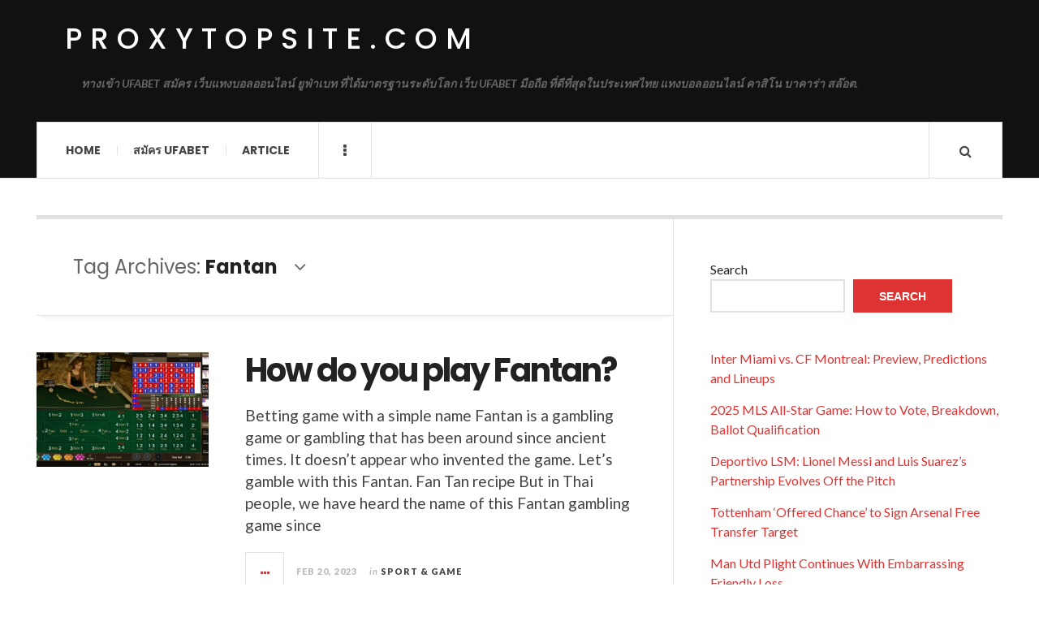

--- FILE ---
content_type: text/html; charset=UTF-8
request_url: https://proxytopsite.com/tag/fantan/
body_size: 12481
content:

<!DOCTYPE html>
<html lang="en-US">
<head>
	<meta charset="UTF-8" />
	<meta name="viewport" content="width=device-width, initial-scale=1" />
    <link rel="pingback" href="https://proxytopsite.com/xmlrpc.php" />
    <meta name='robots' content='index, follow, max-image-preview:large, max-snippet:-1, max-video-preview:-1' />

	<!-- This site is optimized with the Yoast SEO plugin v25.2 - https://yoast.com/wordpress/plugins/seo/ -->
	<title>Fantan Archives - proxytopsite.com</title>
	<link rel="canonical" href="https://proxytopsite.com/tag/fantan/" />
	<meta property="og:locale" content="en_US" />
	<meta property="og:type" content="article" />
	<meta property="og:title" content="Fantan Archives - proxytopsite.com" />
	<meta property="og:url" content="https://proxytopsite.com/tag/fantan/" />
	<meta property="og:site_name" content="proxytopsite.com" />
	<meta name="twitter:card" content="summary_large_image" />
	<script type="application/ld+json" class="yoast-schema-graph">{"@context":"https://schema.org","@graph":[{"@type":"CollectionPage","@id":"https://proxytopsite.com/tag/fantan/","url":"https://proxytopsite.com/tag/fantan/","name":"Fantan Archives - proxytopsite.com","isPartOf":{"@id":"https://proxytopsite.com/#website"},"primaryImageOfPage":{"@id":"https://proxytopsite.com/tag/fantan/#primaryimage"},"image":{"@id":"https://proxytopsite.com/tag/fantan/#primaryimage"},"thumbnailUrl":"https://proxytopsite.com/wp-content/uploads/2023/02/01-16.jpg","breadcrumb":{"@id":"https://proxytopsite.com/tag/fantan/#breadcrumb"},"inLanguage":"en-US"},{"@type":"ImageObject","inLanguage":"en-US","@id":"https://proxytopsite.com/tag/fantan/#primaryimage","url":"https://proxytopsite.com/wp-content/uploads/2023/02/01-16.jpg","contentUrl":"https://proxytopsite.com/wp-content/uploads/2023/02/01-16.jpg","width":1196,"height":666},{"@type":"BreadcrumbList","@id":"https://proxytopsite.com/tag/fantan/#breadcrumb","itemListElement":[{"@type":"ListItem","position":1,"name":"Home","item":"https://proxytopsite.com/"},{"@type":"ListItem","position":2,"name":"Fantan"}]},{"@type":"WebSite","@id":"https://proxytopsite.com/#website","url":"https://proxytopsite.com/","name":"proxytopsite.com","description":"ทางเข้า UFABET สมัคร เว็บแทงบอลออนไลน์ ยูฟ่าเบท ที่ได้มาตรฐานระดับโลก เว็บ UFABET มือถือ ที่ดีที่สุดในประเทศไทย แทงบอลออนไลน์ คาสิโน บาคาร่า สล๊อต.","potentialAction":[{"@type":"SearchAction","target":{"@type":"EntryPoint","urlTemplate":"https://proxytopsite.com/?s={search_term_string}"},"query-input":{"@type":"PropertyValueSpecification","valueRequired":true,"valueName":"search_term_string"}}],"inLanguage":"en-US"}]}</script>
	<!-- / Yoast SEO plugin. -->


<link rel='dns-prefetch' href='//fonts.googleapis.com' />
<link rel="alternate" type="application/rss+xml" title="proxytopsite.com &raquo; Feed" href="https://proxytopsite.com/feed/" />
<link rel="alternate" type="application/rss+xml" title="proxytopsite.com &raquo; Comments Feed" href="https://proxytopsite.com/comments/feed/" />
<link rel="alternate" type="application/rss+xml" title="proxytopsite.com &raquo; Fantan Tag Feed" href="https://proxytopsite.com/tag/fantan/feed/" />
<style id='wp-img-auto-sizes-contain-inline-css' type='text/css'>
img:is([sizes=auto i],[sizes^="auto," i]){contain-intrinsic-size:3000px 1500px}
/*# sourceURL=wp-img-auto-sizes-contain-inline-css */
</style>
<style id='wp-emoji-styles-inline-css' type='text/css'>

	img.wp-smiley, img.emoji {
		display: inline !important;
		border: none !important;
		box-shadow: none !important;
		height: 1em !important;
		width: 1em !important;
		margin: 0 0.07em !important;
		vertical-align: -0.1em !important;
		background: none !important;
		padding: 0 !important;
	}
/*# sourceURL=wp-emoji-styles-inline-css */
</style>
<style id='wp-block-library-inline-css' type='text/css'>
:root{--wp-block-synced-color:#7a00df;--wp-block-synced-color--rgb:122,0,223;--wp-bound-block-color:var(--wp-block-synced-color);--wp-editor-canvas-background:#ddd;--wp-admin-theme-color:#007cba;--wp-admin-theme-color--rgb:0,124,186;--wp-admin-theme-color-darker-10:#006ba1;--wp-admin-theme-color-darker-10--rgb:0,107,160.5;--wp-admin-theme-color-darker-20:#005a87;--wp-admin-theme-color-darker-20--rgb:0,90,135;--wp-admin-border-width-focus:2px}@media (min-resolution:192dpi){:root{--wp-admin-border-width-focus:1.5px}}.wp-element-button{cursor:pointer}:root .has-very-light-gray-background-color{background-color:#eee}:root .has-very-dark-gray-background-color{background-color:#313131}:root .has-very-light-gray-color{color:#eee}:root .has-very-dark-gray-color{color:#313131}:root .has-vivid-green-cyan-to-vivid-cyan-blue-gradient-background{background:linear-gradient(135deg,#00d084,#0693e3)}:root .has-purple-crush-gradient-background{background:linear-gradient(135deg,#34e2e4,#4721fb 50%,#ab1dfe)}:root .has-hazy-dawn-gradient-background{background:linear-gradient(135deg,#faaca8,#dad0ec)}:root .has-subdued-olive-gradient-background{background:linear-gradient(135deg,#fafae1,#67a671)}:root .has-atomic-cream-gradient-background{background:linear-gradient(135deg,#fdd79a,#004a59)}:root .has-nightshade-gradient-background{background:linear-gradient(135deg,#330968,#31cdcf)}:root .has-midnight-gradient-background{background:linear-gradient(135deg,#020381,#2874fc)}:root{--wp--preset--font-size--normal:16px;--wp--preset--font-size--huge:42px}.has-regular-font-size{font-size:1em}.has-larger-font-size{font-size:2.625em}.has-normal-font-size{font-size:var(--wp--preset--font-size--normal)}.has-huge-font-size{font-size:var(--wp--preset--font-size--huge)}.has-text-align-center{text-align:center}.has-text-align-left{text-align:left}.has-text-align-right{text-align:right}.has-fit-text{white-space:nowrap!important}#end-resizable-editor-section{display:none}.aligncenter{clear:both}.items-justified-left{justify-content:flex-start}.items-justified-center{justify-content:center}.items-justified-right{justify-content:flex-end}.items-justified-space-between{justify-content:space-between}.screen-reader-text{border:0;clip-path:inset(50%);height:1px;margin:-1px;overflow:hidden;padding:0;position:absolute;width:1px;word-wrap:normal!important}.screen-reader-text:focus{background-color:#ddd;clip-path:none;color:#444;display:block;font-size:1em;height:auto;left:5px;line-height:normal;padding:15px 23px 14px;text-decoration:none;top:5px;width:auto;z-index:100000}html :where(.has-border-color){border-style:solid}html :where([style*=border-top-color]){border-top-style:solid}html :where([style*=border-right-color]){border-right-style:solid}html :where([style*=border-bottom-color]){border-bottom-style:solid}html :where([style*=border-left-color]){border-left-style:solid}html :where([style*=border-width]){border-style:solid}html :where([style*=border-top-width]){border-top-style:solid}html :where([style*=border-right-width]){border-right-style:solid}html :where([style*=border-bottom-width]){border-bottom-style:solid}html :where([style*=border-left-width]){border-left-style:solid}html :where(img[class*=wp-image-]){height:auto;max-width:100%}:where(figure){margin:0 0 1em}html :where(.is-position-sticky){--wp-admin--admin-bar--position-offset:var(--wp-admin--admin-bar--height,0px)}@media screen and (max-width:600px){html :where(.is-position-sticky){--wp-admin--admin-bar--position-offset:0px}}

/*# sourceURL=wp-block-library-inline-css */
</style><style id='wp-block-heading-inline-css' type='text/css'>
h1:where(.wp-block-heading).has-background,h2:where(.wp-block-heading).has-background,h3:where(.wp-block-heading).has-background,h4:where(.wp-block-heading).has-background,h5:where(.wp-block-heading).has-background,h6:where(.wp-block-heading).has-background{padding:1.25em 2.375em}h1.has-text-align-left[style*=writing-mode]:where([style*=vertical-lr]),h1.has-text-align-right[style*=writing-mode]:where([style*=vertical-rl]),h2.has-text-align-left[style*=writing-mode]:where([style*=vertical-lr]),h2.has-text-align-right[style*=writing-mode]:where([style*=vertical-rl]),h3.has-text-align-left[style*=writing-mode]:where([style*=vertical-lr]),h3.has-text-align-right[style*=writing-mode]:where([style*=vertical-rl]),h4.has-text-align-left[style*=writing-mode]:where([style*=vertical-lr]),h4.has-text-align-right[style*=writing-mode]:where([style*=vertical-rl]),h5.has-text-align-left[style*=writing-mode]:where([style*=vertical-lr]),h5.has-text-align-right[style*=writing-mode]:where([style*=vertical-rl]),h6.has-text-align-left[style*=writing-mode]:where([style*=vertical-lr]),h6.has-text-align-right[style*=writing-mode]:where([style*=vertical-rl]){rotate:180deg}
/*# sourceURL=https://proxytopsite.com/wp-includes/blocks/heading/style.min.css */
</style>
<style id='wp-block-latest-comments-inline-css' type='text/css'>
ol.wp-block-latest-comments{box-sizing:border-box;margin-left:0}:where(.wp-block-latest-comments:not([style*=line-height] .wp-block-latest-comments__comment)){line-height:1.1}:where(.wp-block-latest-comments:not([style*=line-height] .wp-block-latest-comments__comment-excerpt p)){line-height:1.8}.has-dates :where(.wp-block-latest-comments:not([style*=line-height])),.has-excerpts :where(.wp-block-latest-comments:not([style*=line-height])){line-height:1.5}.wp-block-latest-comments .wp-block-latest-comments{padding-left:0}.wp-block-latest-comments__comment{list-style:none;margin-bottom:1em}.has-avatars .wp-block-latest-comments__comment{list-style:none;min-height:2.25em}.has-avatars .wp-block-latest-comments__comment .wp-block-latest-comments__comment-excerpt,.has-avatars .wp-block-latest-comments__comment .wp-block-latest-comments__comment-meta{margin-left:3.25em}.wp-block-latest-comments__comment-excerpt p{font-size:.875em;margin:.36em 0 1.4em}.wp-block-latest-comments__comment-date{display:block;font-size:.75em}.wp-block-latest-comments .avatar,.wp-block-latest-comments__comment-avatar{border-radius:1.5em;display:block;float:left;height:2.5em;margin-right:.75em;width:2.5em}.wp-block-latest-comments[class*=-font-size] a,.wp-block-latest-comments[style*=font-size] a{font-size:inherit}
/*# sourceURL=https://proxytopsite.com/wp-includes/blocks/latest-comments/style.min.css */
</style>
<style id='wp-block-latest-posts-inline-css' type='text/css'>
.wp-block-latest-posts{box-sizing:border-box}.wp-block-latest-posts.alignleft{margin-right:2em}.wp-block-latest-posts.alignright{margin-left:2em}.wp-block-latest-posts.wp-block-latest-posts__list{list-style:none}.wp-block-latest-posts.wp-block-latest-posts__list li{clear:both;overflow-wrap:break-word}.wp-block-latest-posts.is-grid{display:flex;flex-wrap:wrap}.wp-block-latest-posts.is-grid li{margin:0 1.25em 1.25em 0;width:100%}@media (min-width:600px){.wp-block-latest-posts.columns-2 li{width:calc(50% - .625em)}.wp-block-latest-posts.columns-2 li:nth-child(2n){margin-right:0}.wp-block-latest-posts.columns-3 li{width:calc(33.33333% - .83333em)}.wp-block-latest-posts.columns-3 li:nth-child(3n){margin-right:0}.wp-block-latest-posts.columns-4 li{width:calc(25% - .9375em)}.wp-block-latest-posts.columns-4 li:nth-child(4n){margin-right:0}.wp-block-latest-posts.columns-5 li{width:calc(20% - 1em)}.wp-block-latest-posts.columns-5 li:nth-child(5n){margin-right:0}.wp-block-latest-posts.columns-6 li{width:calc(16.66667% - 1.04167em)}.wp-block-latest-posts.columns-6 li:nth-child(6n){margin-right:0}}:root :where(.wp-block-latest-posts.is-grid){padding:0}:root :where(.wp-block-latest-posts.wp-block-latest-posts__list){padding-left:0}.wp-block-latest-posts__post-author,.wp-block-latest-posts__post-date{display:block;font-size:.8125em}.wp-block-latest-posts__post-excerpt,.wp-block-latest-posts__post-full-content{margin-bottom:1em;margin-top:.5em}.wp-block-latest-posts__featured-image a{display:inline-block}.wp-block-latest-posts__featured-image img{height:auto;max-width:100%;width:auto}.wp-block-latest-posts__featured-image.alignleft{float:left;margin-right:1em}.wp-block-latest-posts__featured-image.alignright{float:right;margin-left:1em}.wp-block-latest-posts__featured-image.aligncenter{margin-bottom:1em;text-align:center}
/*# sourceURL=https://proxytopsite.com/wp-includes/blocks/latest-posts/style.min.css */
</style>
<style id='wp-block-search-inline-css' type='text/css'>
.wp-block-search__button{margin-left:10px;word-break:normal}.wp-block-search__button.has-icon{line-height:0}.wp-block-search__button svg{height:1.25em;min-height:24px;min-width:24px;width:1.25em;fill:currentColor;vertical-align:text-bottom}:where(.wp-block-search__button){border:1px solid #ccc;padding:6px 10px}.wp-block-search__inside-wrapper{display:flex;flex:auto;flex-wrap:nowrap;max-width:100%}.wp-block-search__label{width:100%}.wp-block-search.wp-block-search__button-only .wp-block-search__button{box-sizing:border-box;display:flex;flex-shrink:0;justify-content:center;margin-left:0;max-width:100%}.wp-block-search.wp-block-search__button-only .wp-block-search__inside-wrapper{min-width:0!important;transition-property:width}.wp-block-search.wp-block-search__button-only .wp-block-search__input{flex-basis:100%;transition-duration:.3s}.wp-block-search.wp-block-search__button-only.wp-block-search__searchfield-hidden,.wp-block-search.wp-block-search__button-only.wp-block-search__searchfield-hidden .wp-block-search__inside-wrapper{overflow:hidden}.wp-block-search.wp-block-search__button-only.wp-block-search__searchfield-hidden .wp-block-search__input{border-left-width:0!important;border-right-width:0!important;flex-basis:0;flex-grow:0;margin:0;min-width:0!important;padding-left:0!important;padding-right:0!important;width:0!important}:where(.wp-block-search__input){appearance:none;border:1px solid #949494;flex-grow:1;font-family:inherit;font-size:inherit;font-style:inherit;font-weight:inherit;letter-spacing:inherit;line-height:inherit;margin-left:0;margin-right:0;min-width:3rem;padding:8px;text-decoration:unset!important;text-transform:inherit}:where(.wp-block-search__button-inside .wp-block-search__inside-wrapper){background-color:#fff;border:1px solid #949494;box-sizing:border-box;padding:4px}:where(.wp-block-search__button-inside .wp-block-search__inside-wrapper) .wp-block-search__input{border:none;border-radius:0;padding:0 4px}:where(.wp-block-search__button-inside .wp-block-search__inside-wrapper) .wp-block-search__input:focus{outline:none}:where(.wp-block-search__button-inside .wp-block-search__inside-wrapper) :where(.wp-block-search__button){padding:4px 8px}.wp-block-search.aligncenter .wp-block-search__inside-wrapper{margin:auto}.wp-block[data-align=right] .wp-block-search.wp-block-search__button-only .wp-block-search__inside-wrapper{float:right}
/*# sourceURL=https://proxytopsite.com/wp-includes/blocks/search/style.min.css */
</style>
<style id='wp-block-tag-cloud-inline-css' type='text/css'>
.wp-block-tag-cloud{box-sizing:border-box}.wp-block-tag-cloud.aligncenter{justify-content:center;text-align:center}.wp-block-tag-cloud a{display:inline-block;margin-right:5px}.wp-block-tag-cloud span{display:inline-block;margin-left:5px;text-decoration:none}:root :where(.wp-block-tag-cloud.is-style-outline){display:flex;flex-wrap:wrap;gap:1ch}:root :where(.wp-block-tag-cloud.is-style-outline a){border:1px solid;font-size:unset!important;margin-right:0;padding:1ch 2ch;text-decoration:none!important}
/*# sourceURL=https://proxytopsite.com/wp-includes/blocks/tag-cloud/style.min.css */
</style>
<style id='wp-block-group-inline-css' type='text/css'>
.wp-block-group{box-sizing:border-box}:where(.wp-block-group.wp-block-group-is-layout-constrained){position:relative}
/*# sourceURL=https://proxytopsite.com/wp-includes/blocks/group/style.min.css */
</style>
<style id='wp-block-paragraph-inline-css' type='text/css'>
.is-small-text{font-size:.875em}.is-regular-text{font-size:1em}.is-large-text{font-size:2.25em}.is-larger-text{font-size:3em}.has-drop-cap:not(:focus):first-letter{float:left;font-size:8.4em;font-style:normal;font-weight:100;line-height:.68;margin:.05em .1em 0 0;text-transform:uppercase}body.rtl .has-drop-cap:not(:focus):first-letter{float:none;margin-left:.1em}p.has-drop-cap.has-background{overflow:hidden}:root :where(p.has-background){padding:1.25em 2.375em}:where(p.has-text-color:not(.has-link-color)) a{color:inherit}p.has-text-align-left[style*="writing-mode:vertical-lr"],p.has-text-align-right[style*="writing-mode:vertical-rl"]{rotate:180deg}
/*# sourceURL=https://proxytopsite.com/wp-includes/blocks/paragraph/style.min.css */
</style>
<style id='global-styles-inline-css' type='text/css'>
:root{--wp--preset--aspect-ratio--square: 1;--wp--preset--aspect-ratio--4-3: 4/3;--wp--preset--aspect-ratio--3-4: 3/4;--wp--preset--aspect-ratio--3-2: 3/2;--wp--preset--aspect-ratio--2-3: 2/3;--wp--preset--aspect-ratio--16-9: 16/9;--wp--preset--aspect-ratio--9-16: 9/16;--wp--preset--color--black: #000000;--wp--preset--color--cyan-bluish-gray: #abb8c3;--wp--preset--color--white: #ffffff;--wp--preset--color--pale-pink: #f78da7;--wp--preset--color--vivid-red: #cf2e2e;--wp--preset--color--luminous-vivid-orange: #ff6900;--wp--preset--color--luminous-vivid-amber: #fcb900;--wp--preset--color--light-green-cyan: #7bdcb5;--wp--preset--color--vivid-green-cyan: #00d084;--wp--preset--color--pale-cyan-blue: #8ed1fc;--wp--preset--color--vivid-cyan-blue: #0693e3;--wp--preset--color--vivid-purple: #9b51e0;--wp--preset--gradient--vivid-cyan-blue-to-vivid-purple: linear-gradient(135deg,rgb(6,147,227) 0%,rgb(155,81,224) 100%);--wp--preset--gradient--light-green-cyan-to-vivid-green-cyan: linear-gradient(135deg,rgb(122,220,180) 0%,rgb(0,208,130) 100%);--wp--preset--gradient--luminous-vivid-amber-to-luminous-vivid-orange: linear-gradient(135deg,rgb(252,185,0) 0%,rgb(255,105,0) 100%);--wp--preset--gradient--luminous-vivid-orange-to-vivid-red: linear-gradient(135deg,rgb(255,105,0) 0%,rgb(207,46,46) 100%);--wp--preset--gradient--very-light-gray-to-cyan-bluish-gray: linear-gradient(135deg,rgb(238,238,238) 0%,rgb(169,184,195) 100%);--wp--preset--gradient--cool-to-warm-spectrum: linear-gradient(135deg,rgb(74,234,220) 0%,rgb(151,120,209) 20%,rgb(207,42,186) 40%,rgb(238,44,130) 60%,rgb(251,105,98) 80%,rgb(254,248,76) 100%);--wp--preset--gradient--blush-light-purple: linear-gradient(135deg,rgb(255,206,236) 0%,rgb(152,150,240) 100%);--wp--preset--gradient--blush-bordeaux: linear-gradient(135deg,rgb(254,205,165) 0%,rgb(254,45,45) 50%,rgb(107,0,62) 100%);--wp--preset--gradient--luminous-dusk: linear-gradient(135deg,rgb(255,203,112) 0%,rgb(199,81,192) 50%,rgb(65,88,208) 100%);--wp--preset--gradient--pale-ocean: linear-gradient(135deg,rgb(255,245,203) 0%,rgb(182,227,212) 50%,rgb(51,167,181) 100%);--wp--preset--gradient--electric-grass: linear-gradient(135deg,rgb(202,248,128) 0%,rgb(113,206,126) 100%);--wp--preset--gradient--midnight: linear-gradient(135deg,rgb(2,3,129) 0%,rgb(40,116,252) 100%);--wp--preset--font-size--small: 13px;--wp--preset--font-size--medium: 20px;--wp--preset--font-size--large: 36px;--wp--preset--font-size--x-large: 42px;--wp--preset--spacing--20: 0.44rem;--wp--preset--spacing--30: 0.67rem;--wp--preset--spacing--40: 1rem;--wp--preset--spacing--50: 1.5rem;--wp--preset--spacing--60: 2.25rem;--wp--preset--spacing--70: 3.38rem;--wp--preset--spacing--80: 5.06rem;--wp--preset--shadow--natural: 6px 6px 9px rgba(0, 0, 0, 0.2);--wp--preset--shadow--deep: 12px 12px 50px rgba(0, 0, 0, 0.4);--wp--preset--shadow--sharp: 6px 6px 0px rgba(0, 0, 0, 0.2);--wp--preset--shadow--outlined: 6px 6px 0px -3px rgb(255, 255, 255), 6px 6px rgb(0, 0, 0);--wp--preset--shadow--crisp: 6px 6px 0px rgb(0, 0, 0);}:where(.is-layout-flex){gap: 0.5em;}:where(.is-layout-grid){gap: 0.5em;}body .is-layout-flex{display: flex;}.is-layout-flex{flex-wrap: wrap;align-items: center;}.is-layout-flex > :is(*, div){margin: 0;}body .is-layout-grid{display: grid;}.is-layout-grid > :is(*, div){margin: 0;}:where(.wp-block-columns.is-layout-flex){gap: 2em;}:where(.wp-block-columns.is-layout-grid){gap: 2em;}:where(.wp-block-post-template.is-layout-flex){gap: 1.25em;}:where(.wp-block-post-template.is-layout-grid){gap: 1.25em;}.has-black-color{color: var(--wp--preset--color--black) !important;}.has-cyan-bluish-gray-color{color: var(--wp--preset--color--cyan-bluish-gray) !important;}.has-white-color{color: var(--wp--preset--color--white) !important;}.has-pale-pink-color{color: var(--wp--preset--color--pale-pink) !important;}.has-vivid-red-color{color: var(--wp--preset--color--vivid-red) !important;}.has-luminous-vivid-orange-color{color: var(--wp--preset--color--luminous-vivid-orange) !important;}.has-luminous-vivid-amber-color{color: var(--wp--preset--color--luminous-vivid-amber) !important;}.has-light-green-cyan-color{color: var(--wp--preset--color--light-green-cyan) !important;}.has-vivid-green-cyan-color{color: var(--wp--preset--color--vivid-green-cyan) !important;}.has-pale-cyan-blue-color{color: var(--wp--preset--color--pale-cyan-blue) !important;}.has-vivid-cyan-blue-color{color: var(--wp--preset--color--vivid-cyan-blue) !important;}.has-vivid-purple-color{color: var(--wp--preset--color--vivid-purple) !important;}.has-black-background-color{background-color: var(--wp--preset--color--black) !important;}.has-cyan-bluish-gray-background-color{background-color: var(--wp--preset--color--cyan-bluish-gray) !important;}.has-white-background-color{background-color: var(--wp--preset--color--white) !important;}.has-pale-pink-background-color{background-color: var(--wp--preset--color--pale-pink) !important;}.has-vivid-red-background-color{background-color: var(--wp--preset--color--vivid-red) !important;}.has-luminous-vivid-orange-background-color{background-color: var(--wp--preset--color--luminous-vivid-orange) !important;}.has-luminous-vivid-amber-background-color{background-color: var(--wp--preset--color--luminous-vivid-amber) !important;}.has-light-green-cyan-background-color{background-color: var(--wp--preset--color--light-green-cyan) !important;}.has-vivid-green-cyan-background-color{background-color: var(--wp--preset--color--vivid-green-cyan) !important;}.has-pale-cyan-blue-background-color{background-color: var(--wp--preset--color--pale-cyan-blue) !important;}.has-vivid-cyan-blue-background-color{background-color: var(--wp--preset--color--vivid-cyan-blue) !important;}.has-vivid-purple-background-color{background-color: var(--wp--preset--color--vivid-purple) !important;}.has-black-border-color{border-color: var(--wp--preset--color--black) !important;}.has-cyan-bluish-gray-border-color{border-color: var(--wp--preset--color--cyan-bluish-gray) !important;}.has-white-border-color{border-color: var(--wp--preset--color--white) !important;}.has-pale-pink-border-color{border-color: var(--wp--preset--color--pale-pink) !important;}.has-vivid-red-border-color{border-color: var(--wp--preset--color--vivid-red) !important;}.has-luminous-vivid-orange-border-color{border-color: var(--wp--preset--color--luminous-vivid-orange) !important;}.has-luminous-vivid-amber-border-color{border-color: var(--wp--preset--color--luminous-vivid-amber) !important;}.has-light-green-cyan-border-color{border-color: var(--wp--preset--color--light-green-cyan) !important;}.has-vivid-green-cyan-border-color{border-color: var(--wp--preset--color--vivid-green-cyan) !important;}.has-pale-cyan-blue-border-color{border-color: var(--wp--preset--color--pale-cyan-blue) !important;}.has-vivid-cyan-blue-border-color{border-color: var(--wp--preset--color--vivid-cyan-blue) !important;}.has-vivid-purple-border-color{border-color: var(--wp--preset--color--vivid-purple) !important;}.has-vivid-cyan-blue-to-vivid-purple-gradient-background{background: var(--wp--preset--gradient--vivid-cyan-blue-to-vivid-purple) !important;}.has-light-green-cyan-to-vivid-green-cyan-gradient-background{background: var(--wp--preset--gradient--light-green-cyan-to-vivid-green-cyan) !important;}.has-luminous-vivid-amber-to-luminous-vivid-orange-gradient-background{background: var(--wp--preset--gradient--luminous-vivid-amber-to-luminous-vivid-orange) !important;}.has-luminous-vivid-orange-to-vivid-red-gradient-background{background: var(--wp--preset--gradient--luminous-vivid-orange-to-vivid-red) !important;}.has-very-light-gray-to-cyan-bluish-gray-gradient-background{background: var(--wp--preset--gradient--very-light-gray-to-cyan-bluish-gray) !important;}.has-cool-to-warm-spectrum-gradient-background{background: var(--wp--preset--gradient--cool-to-warm-spectrum) !important;}.has-blush-light-purple-gradient-background{background: var(--wp--preset--gradient--blush-light-purple) !important;}.has-blush-bordeaux-gradient-background{background: var(--wp--preset--gradient--blush-bordeaux) !important;}.has-luminous-dusk-gradient-background{background: var(--wp--preset--gradient--luminous-dusk) !important;}.has-pale-ocean-gradient-background{background: var(--wp--preset--gradient--pale-ocean) !important;}.has-electric-grass-gradient-background{background: var(--wp--preset--gradient--electric-grass) !important;}.has-midnight-gradient-background{background: var(--wp--preset--gradient--midnight) !important;}.has-small-font-size{font-size: var(--wp--preset--font-size--small) !important;}.has-medium-font-size{font-size: var(--wp--preset--font-size--medium) !important;}.has-large-font-size{font-size: var(--wp--preset--font-size--large) !important;}.has-x-large-font-size{font-size: var(--wp--preset--font-size--x-large) !important;}
/*# sourceURL=global-styles-inline-css */
</style>

<style id='classic-theme-styles-inline-css' type='text/css'>
/*! This file is auto-generated */
.wp-block-button__link{color:#fff;background-color:#32373c;border-radius:9999px;box-shadow:none;text-decoration:none;padding:calc(.667em + 2px) calc(1.333em + 2px);font-size:1.125em}.wp-block-file__button{background:#32373c;color:#fff;text-decoration:none}
/*# sourceURL=/wp-includes/css/classic-themes.min.css */
</style>
<link rel='stylesheet' id='ac_style-css' href='https://proxytopsite.com/wp-content/themes/justwrite/style.css?ver=2.0.3.6' type='text/css' media='all' />
<link rel='stylesheet' id='ac_icons-css' href='https://proxytopsite.com/wp-content/themes/justwrite/assets/icons/css/font-awesome.min.css?ver=4.7.0' type='text/css' media='all' />
<link rel='stylesheet' id='ac_webfonts_style5-css' href='//fonts.googleapis.com/css?family=Poppins%3A400%2C500%2C700%7CLato%3A400%2C700%2C900%2C400italic%2C700italic' type='text/css' media='all' />
<link rel='stylesheet' id='ac_webfonts_selected-style5-css' href='https://proxytopsite.com/wp-content/themes/justwrite/assets/css/font-style5.css' type='text/css' media='all' />
<script type="text/javascript" src="https://proxytopsite.com/wp-includes/js/jquery/jquery.min.js?ver=3.7.1" id="jquery-core-js"></script>
<script type="text/javascript" src="https://proxytopsite.com/wp-includes/js/jquery/jquery-migrate.min.js?ver=3.4.1" id="jquery-migrate-js"></script>
<script type="text/javascript" src="https://proxytopsite.com/wp-content/themes/justwrite/assets/js/html5.js?ver=3.7.0" id="ac_js_html5-js"></script>
<link rel="https://api.w.org/" href="https://proxytopsite.com/wp-json/" /><link rel="alternate" title="JSON" type="application/json" href="https://proxytopsite.com/wp-json/wp/v2/tags/93" /><link rel="EditURI" type="application/rsd+xml" title="RSD" href="https://proxytopsite.com/xmlrpc.php?rsd" />
<meta name="generator" content="WordPress 6.9" />
      <!-- Customizer - Saved Styles-->
      <style type="text/css">
						
			</style><!-- END Customizer - Saved Styles -->
	</head>

<body class="archive tag tag-fantan tag-93 wp-theme-justwrite">

<header id="main-header" class="header-wrap">

<div class="wrap">

	<div class="top logo-text clearfix">
    
    	<div class="logo logo-text">
        	<a href="https://proxytopsite.com" title="proxytopsite.com" class="logo-contents logo-text">proxytopsite.com</a>
                        <h2 class="description">ทางเข้า UFABET สมัคร เว็บแทงบอลออนไลน์ ยูฟ่าเบท ที่ได้มาตรฐานระดับโลก เว็บ UFABET มือถือ ที่ดีที่สุดในประเทศไทย แทงบอลออนไลน์ คาสิโน บาคาร่า สล๊อต.</h2>
                    </div><!-- END .logo -->
        
                
    </div><!-- END .top -->
    
    
    <nav class="menu-wrap" role="navigation">
		<ul class="menu-main mobile-menu superfish"><li id="menu-item-11" class="menu-item menu-item-type-custom menu-item-object-custom menu-item-home menu-item-11"><a href="https://proxytopsite.com">Home</a></li>
<li id="menu-item-12" class="menu-item menu-item-type-custom menu-item-object-custom menu-item-12"><a href="https://ufabet999.com">สมัคร ufabet</a></li>
<li id="menu-item-14" class="menu-item menu-item-type-taxonomy menu-item-object-category menu-item-14"><a href="https://proxytopsite.com/category/article/">Article</a></li>
</ul>        
        <a href="#" class="mobile-menu-button"><i class="fa fa-navicon"></i> </a>
                        <a href="#" class="browse-more" id="browse-more"><i class="fa fa-ellipsis-v"></i> </a>
                        <a href="#" class="search-button"><i class="fa fa-search"></i> </a>
        <ul class="header-social-icons clearfix"><li><a href="https://proxytopsite.com/feed/" class="social-btn right rss"><i class="fa fa-rss"></i> </a></li></ul><!-- END .header-social-icons -->        
        
        
        <div class="search-wrap nobs">
        	<form role="search" id="header-search" method="get" class="search-form" action="https://proxytopsite.com/">
            	<input type="submit" class="search-submit" value="Search" />
            	<div class="field-wrap">
					<input type="search" class="search-field" placeholder="type your keywords ..." value="" name="s" title="Search for:" />
				</div>
			</form>
        </div><!-- END .search-wrap -->
        
    </nav><!-- END .menu-wrap -->
    
        
</div><!-- END .wrap -->
</header><!-- END .header-wrap -->


<div class="wrap" id="content-wrap">


<section class="container main-section clearfix">
	
    
<section class="mini-sidebar">
		<header class="browse-by-wrap clearfix">
    	<h2 class="browse-by-title">Browse By</h2>
        <a href="#" class="close-browse-by"><i class="fa fa-times"></i></a>
    </header><!-- END .browse-by -->
    
        
             
	<aside class="side-box">
		<h3 class="sidebar-heading">Archives</h3>
		<nav class="sb-content clearfix">
			<ul class="normal-list">
					<li><a href='https://proxytopsite.com/2025/06/'>June 2025</a></li>
	<li><a href='https://proxytopsite.com/2025/04/'>April 2025</a></li>
	<li><a href='https://proxytopsite.com/2025/02/'>February 2025</a></li>
	<li><a href='https://proxytopsite.com/2024/09/'>September 2024</a></li>
	<li><a href='https://proxytopsite.com/2024/07/'>July 2024</a></li>
	<li><a href='https://proxytopsite.com/2024/05/'>May 2024</a></li>
	<li><a href='https://proxytopsite.com/2024/03/'>March 2024</a></li>
	<li><a href='https://proxytopsite.com/2024/01/'>January 2024</a></li>
	<li><a href='https://proxytopsite.com/2023/09/'>September 2023</a></li>
	<li><a href='https://proxytopsite.com/2023/06/'>June 2023</a></li>
	<li><a href='https://proxytopsite.com/2023/02/'>February 2023</a></li>
			</ul>
		</nav><!-- END .sb-content -->
	</aside><!-- END .sidebox -->
    
    <div class="side-box larger">
    		<h3 class="sidebar-heading">Calendar</h3>
            <div class="sb-content clearfix">
            	<table id="wp-calendar" class="wp-calendar-table">
	<caption>January 2026</caption>
	<thead>
	<tr>
		<th scope="col" aria-label="Monday">M</th>
		<th scope="col" aria-label="Tuesday">T</th>
		<th scope="col" aria-label="Wednesday">W</th>
		<th scope="col" aria-label="Thursday">T</th>
		<th scope="col" aria-label="Friday">F</th>
		<th scope="col" aria-label="Saturday">S</th>
		<th scope="col" aria-label="Sunday">S</th>
	</tr>
	</thead>
	<tbody>
	<tr>
		<td colspan="3" class="pad">&nbsp;</td><td>1</td><td>2</td><td>3</td><td>4</td>
	</tr>
	<tr>
		<td>5</td><td>6</td><td>7</td><td>8</td><td>9</td><td>10</td><td>11</td>
	</tr>
	<tr>
		<td>12</td><td>13</td><td>14</td><td>15</td><td>16</td><td>17</td><td>18</td>
	</tr>
	<tr>
		<td>19</td><td>20</td><td id="today">21</td><td>22</td><td>23</td><td>24</td><td>25</td>
	</tr>
	<tr>
		<td>26</td><td>27</td><td>28</td><td>29</td><td>30</td><td>31</td>
		<td class="pad" colspan="1">&nbsp;</td>
	</tr>
	</tbody>
	</table><nav aria-label="Previous and next months" class="wp-calendar-nav">
		<span class="wp-calendar-nav-prev"><a href="https://proxytopsite.com/2025/06/">&laquo; Jun</a></span>
		<span class="pad">&nbsp;</span>
		<span class="wp-calendar-nav-next">&nbsp;</span>
	</nav>		</div><!-- END .sb-content -->
	</div><!-- END .sidebox -->
    
    <div class="wrap-over-1600">
    	<!-- 
        	 If you want to add something in this sidebar please place your code bellow. 
        	 It will show up only when your screen resolution is above 1600 pixels.	
		-->
		
                
    </div><!-- END .wrap-over-1600 -->
    </section><!-- END .mini-sidebar -->

<div class="mini-sidebar-bg"></div>
    
    <div class="wrap-template-1 clearfix">
    
    <section class="content-wrap with-title" role="main">
    
    	<header class="main-page-title">
        	<h1 class="page-title">Tag Archives: <span>Fantan</span><i class="fa fa-angle-down"></i> </h1>
        </header>
    
    	<div class="posts-wrap clearfix">
        
        
<article id="post-265" class="post-template-1 clearfix post-265 post type-post status-publish format-standard has-post-thumbnail hentry category-sport-game tag-casino-games tag-fantan tag-gamblers tag-gambling tag-gambling-games tag-game tag-online-casino">
		<figure class="post-thumbnail">
    	<img width="600" height="400" src="https://proxytopsite.com/wp-content/uploads/2023/02/01-16-600x400.jpg" class="attachment-ac-post-thumbnail size-ac-post-thumbnail wp-post-image" alt="" decoding="async" fetchpriority="high" srcset="https://proxytopsite.com/wp-content/uploads/2023/02/01-16-600x400.jpg 600w, https://proxytopsite.com/wp-content/uploads/2023/02/01-16-210x140.jpg 210w" sizes="(max-width: 600px) 100vw, 600px" />	</figure>
    	<div class="post-content">
    	<h2 class="title"><a href="https://proxytopsite.com/sport-game/how-do-you-play-fantan/" rel="bookmark">How do you play Fantan?</a></h2>		<p>Betting game with a simple name Fantan is a gambling game or gambling that has been around since ancient times. It doesn’t appear who invented the game. Let’s gamble with this Fantan. Fan Tan recipe But in Thai people, we have heard the name of this Fantan gambling game since</p>
        <footer class="details">
        	<span class="post-small-button left p-read-more" id="share-265-rm">
            	<a href="https://proxytopsite.com/sport-game/how-do-you-play-fantan/" rel="nofollow" title="Read More..."><i class="fa fa-ellipsis-h fa-lg"></i></a>
			</span>
                        <time class="detail left index-post-date" datetime="2023-02-20">Feb 20, 2023</time>
			<span class="detail left index-post-author"><em>by</em> <a href="https://proxytopsite.com/author/admin/" title="Posts by admin" rel="author">admin</a></span>
			<span class="detail left index-post-category"><em>in</em> <a href="https://proxytopsite.com/category/sport-game/" title="View all posts in Sport &amp; Game" >Sport &amp; Game</a> </span>		</footer><!-- END .details -->
	</div><!-- END .post-content -->
</article><!-- END #post-265 .post-template-1 -->

<article id="post-262" class="post-template-1 clearfix post-262 post type-post status-publish format-standard has-post-thumbnail hentry category-sport-game tag-casino tag-casino-games tag-fantan tag-online-casino tag-online-casinos">
		<figure class="post-thumbnail">
    	<img width="600" height="400" src="https://proxytopsite.com/wp-content/uploads/2023/02/01-15-600x400.jpg" class="attachment-ac-post-thumbnail size-ac-post-thumbnail wp-post-image" alt="" decoding="async" srcset="https://proxytopsite.com/wp-content/uploads/2023/02/01-15-600x400.jpg 600w, https://proxytopsite.com/wp-content/uploads/2023/02/01-15-210x140.jpg 210w" sizes="(max-width: 600px) 100vw, 600px" />	</figure>
    	<div class="post-content">
    	<h2 class="title"><a href="https://proxytopsite.com/sport-game/how-to-play-fantan-online/" rel="bookmark">How to play fantan online</a></h2>		<p>Learning is essential to making gambling more money and fun. Like how to play Fantan? Having said that, you can quickly bet on this popular online casino game. There is a way to say that How to play that can be easily understood. And not complicated within a short</p>
        <footer class="details">
        	<span class="post-small-button left p-read-more" id="share-262-rm">
            	<a href="https://proxytopsite.com/sport-game/how-to-play-fantan-online/" rel="nofollow" title="Read More..."><i class="fa fa-ellipsis-h fa-lg"></i></a>
			</span>
                        <time class="detail left index-post-date" datetime="2023-02-19">Feb 19, 2023</time>
			<span class="detail left index-post-author"><em>by</em> <a href="https://proxytopsite.com/author/admin/" title="Posts by admin" rel="author">admin</a></span>
			<span class="detail left index-post-category"><em>in</em> <a href="https://proxytopsite.com/category/sport-game/" title="View all posts in Sport &amp; Game" >Sport &amp; Game</a> </span>		</footer><!-- END .details -->
	</div><!-- END .post-content -->
</article><!-- END #post-262 .post-template-1 -->
        
        </div><!-- END .posts-wrap -->
        
                
    </section><!-- END .content-wrap -->
    
    
<section class="sidebar clearfix">
	<aside id="block-2" class="side-box clearfix widget widget_block widget_search"><div class="sb-content clearfix"><form role="search" method="get" action="https://proxytopsite.com/" class="wp-block-search__button-outside wp-block-search__text-button wp-block-search"    ><label class="wp-block-search__label" for="wp-block-search__input-1" >Search</label><div class="wp-block-search__inside-wrapper" ><input class="wp-block-search__input" id="wp-block-search__input-1" placeholder="" value="" type="search" name="s" required /><button aria-label="Search" class="wp-block-search__button wp-element-button" type="submit" >Search</button></div></form></div></aside><!-- END .sidebox .widget --><aside id="block-3" class="side-box clearfix widget widget_block"><div class="sb-content clearfix">
<div class="wp-block-group"><div class="wp-block-group__inner-container is-layout-flow wp-block-group-is-layout-flow"><ul class="wp-block-latest-posts__list wp-block-latest-posts"><li><a class="wp-block-latest-posts__post-title" href="https://proxytopsite.com/sportnews-and-football/inter-miami-vs-cf-montreal-preview-predictions-and-lineups/">Inter Miami vs. CF Montreal: Preview, Predictions and Lineups</a></li>
<li><a class="wp-block-latest-posts__post-title" href="https://proxytopsite.com/sportnews-and-football/2025-mls-all-star-game-how-to-vote-breakdown-ballot-qualification/">2025 MLS All-Star Game: How to Vote, Breakdown, Ballot Qualification</a></li>
<li><a class="wp-block-latest-posts__post-title" href="https://proxytopsite.com/sportnews-and-football/deportivo-lsm-lionel-messi-and-luis-suarezs-partnership-evolves-off-the-pitch/">Deportivo LSM: Lionel Messi and Luis Suarez&#8217;s Partnership Evolves Off the Pitch</a></li>
<li><a class="wp-block-latest-posts__post-title" href="https://proxytopsite.com/sportnews-and-football/tottenham-offered-chance-to-sign-arsenal-free-transfer-target/">Tottenham ‘Offered Chance’ to Sign Arsenal Free Transfer Target</a></li>
<li><a class="wp-block-latest-posts__post-title" href="https://proxytopsite.com/sportnews-and-football/man-utd-plight-continues-with-embarrassing-friendly-loss/">Man Utd Plight Continues With Embarrassing Friendly Loss</a></li>
</ul></div></div>
</div></aside><!-- END .sidebox .widget --><aside id="block-4" class="side-box clearfix widget widget_block"><div class="sb-content clearfix">
<div class="wp-block-group"><div class="wp-block-group__inner-container is-layout-flow wp-block-group-is-layout-flow"><div class="no-comments wp-block-latest-comments">No comments to show.</div></div></div>
</div></aside><!-- END .sidebox .widget --><aside id="block-7" class="side-box clearfix widget widget_block widget_tag_cloud"><div class="sb-content clearfix"><p class="wp-block-tag-cloud"><a href="https://proxytopsite.com/tag/arsenal/" class="tag-cloud-link tag-link-14 tag-link-position-1" style="font-size: 16.527272727273pt;" aria-label="Arsenal (13 items)">Arsenal</a>
<a href="https://proxytopsite.com/tag/aston-villa/" class="tag-cloud-link tag-link-129 tag-link-position-2" style="font-size: 16.018181818182pt;" aria-label="Aston Villa (12 items)">Aston Villa</a>
<a href="https://proxytopsite.com/tag/barcelona/" class="tag-cloud-link tag-link-128 tag-link-position-3" style="font-size: 16.018181818182pt;" aria-label="Barcelona (12 items)">Barcelona</a>
<a href="https://proxytopsite.com/tag/bayern-munich/" class="tag-cloud-link tag-link-210 tag-link-position-4" style="font-size: 8pt;" aria-label="Bayern Munich (2 items)">Bayern Munich</a>
<a href="https://proxytopsite.com/tag/body/" class="tag-cloud-link tag-link-168 tag-link-position-5" style="font-size: 10.8pt;" aria-label="body (4 items)">body</a>
<a href="https://proxytopsite.com/tag/carlo-ancelotti/" class="tag-cloud-link tag-link-217 tag-link-position-6" style="font-size: 8pt;" aria-label="Carlo Ancelotti (2 items)">Carlo Ancelotti</a>
<a href="https://proxytopsite.com/tag/casino/" class="tag-cloud-link tag-link-32 tag-link-position-7" style="font-size: 13.345454545455pt;" aria-label="casino (7 items)">casino</a>
<a href="https://proxytopsite.com/tag/casino-games/" class="tag-cloud-link tag-link-57 tag-link-position-8" style="font-size: 13.981818181818pt;" aria-label="casino games (8 items)">casino games</a>
<a href="https://proxytopsite.com/tag/chelsea/" class="tag-cloud-link tag-link-37 tag-link-position-9" style="font-size: 18.690909090909pt;" aria-label="Chelsea (20 items)">Chelsea</a>
<a href="https://proxytopsite.com/tag/cody-gakpo/" class="tag-cloud-link tag-link-66 tag-link-position-10" style="font-size: 11.818181818182pt;" aria-label="Cody Gakpo (5 items)">Cody Gakpo</a>
<a href="https://proxytopsite.com/tag/crystal-palace/" class="tag-cloud-link tag-link-127 tag-link-position-11" style="font-size: 16.018181818182pt;" aria-label="Crystal Palace (12 items)">Crystal Palace</a>
<a href="https://proxytopsite.com/tag/erik-ten-hag/" class="tag-cloud-link tag-link-96 tag-link-position-12" style="font-size: 8pt;" aria-label="Erik ten Hag (2 items)">Erik ten Hag</a>
<a href="https://proxytopsite.com/tag/everton/" class="tag-cloud-link tag-link-41 tag-link-position-13" style="font-size: 13.981818181818pt;" aria-label="Everton (8 items)">Everton</a>
<a href="https://proxytopsite.com/tag/fish-shooting-game/" class="tag-cloud-link tag-link-90 tag-link-position-14" style="font-size: 8pt;" aria-label="fish shooting game (2 items)">fish shooting game</a>
<a href="https://proxytopsite.com/tag/football/" class="tag-cloud-link tag-link-68 tag-link-position-15" style="font-size: 22pt;" aria-label="Football (37 items)">Football</a>
<a href="https://proxytopsite.com/tag/football-betting/" class="tag-cloud-link tag-link-87 tag-link-position-16" style="font-size: 9.5272727272727pt;" aria-label="football betting (3 items)">football betting</a>
<a href="https://proxytopsite.com/tag/gamblers/" class="tag-cloud-link tag-link-25 tag-link-position-17" style="font-size: 13.345454545455pt;" aria-label="gamblers (7 items)">gamblers</a>
<a href="https://proxytopsite.com/tag/gambling/" class="tag-cloud-link tag-link-26 tag-link-position-18" style="font-size: 9.5272727272727pt;" aria-label="gambling (3 items)">gambling</a>
<a href="https://proxytopsite.com/tag/gambling-games/" class="tag-cloud-link tag-link-55 tag-link-position-19" style="font-size: 10.8pt;" aria-label="gambling games (4 items)">gambling games</a>
<a href="https://proxytopsite.com/tag/game/" class="tag-cloud-link tag-link-63 tag-link-position-20" style="font-size: 12.709090909091pt;" aria-label="game (6 items)">game</a>
<a href="https://proxytopsite.com/tag/health/" class="tag-cloud-link tag-link-106 tag-link-position-21" style="font-size: 14.618181818182pt;" aria-label="health (9 items)">health</a>
<a href="https://proxytopsite.com/tag/inter-milan/" class="tag-cloud-link tag-link-126 tag-link-position-22" style="font-size: 16.018181818182pt;" aria-label="Inter Milan (12 items)">Inter Milan</a>
<a href="https://proxytopsite.com/tag/juventus/" class="tag-cloud-link tag-link-131 tag-link-position-23" style="font-size: 16.527272727273pt;" aria-label="Juventus (13 items)">Juventus</a>
<a href="https://proxytopsite.com/tag/la-liga/" class="tag-cloud-link tag-link-216 tag-link-position-24" style="font-size: 9.5272727272727pt;" aria-label="La Liga (3 items)">La Liga</a>
<a href="https://proxytopsite.com/tag/liverpool/" class="tag-cloud-link tag-link-11 tag-link-position-25" style="font-size: 20.345454545455pt;" aria-label="Liverpool (27 items)">Liverpool</a>
<a href="https://proxytopsite.com/tag/manchester-united/" class="tag-cloud-link tag-link-42 tag-link-position-26" style="font-size: 19.709090909091pt;" aria-label="Manchester United (24 items)">Manchester United</a>
<a href="https://proxytopsite.com/tag/mohamed-salah/" class="tag-cloud-link tag-link-76 tag-link-position-27" style="font-size: 9.5272727272727pt;" aria-label="Mohamed Salah (3 items)">Mohamed Salah</a>
<a href="https://proxytopsite.com/tag/news/" class="tag-cloud-link tag-link-69 tag-link-position-28" style="font-size: 20.345454545455pt;" aria-label="News (27 items)">News</a>
<a href="https://proxytopsite.com/tag/nourish/" class="tag-cloud-link tag-link-183 tag-link-position-29" style="font-size: 8pt;" aria-label="nourish (2 items)">nourish</a>
<a href="https://proxytopsite.com/tag/online-casino/" class="tag-cloud-link tag-link-30 tag-link-position-30" style="font-size: 12.709090909091pt;" aria-label="Online casino (6 items)">Online casino</a>
<a href="https://proxytopsite.com/tag/online-casino-games/" class="tag-cloud-link tag-link-56 tag-link-position-31" style="font-size: 9.5272727272727pt;" aria-label="online casino games (3 items)">online casino games</a>
<a href="https://proxytopsite.com/tag/online-casinos/" class="tag-cloud-link tag-link-28 tag-link-position-32" style="font-size: 10.8pt;" aria-label="Online casinos (4 items)">Online casinos</a>
<a href="https://proxytopsite.com/tag/premier-league/" class="tag-cloud-link tag-link-36 tag-link-position-33" style="font-size: 20.090909090909pt;" aria-label="Premier League (26 items)">Premier League</a>
<a href="https://proxytopsite.com/tag/psg/" class="tag-cloud-link tag-link-134 tag-link-position-34" style="font-size: 16.018181818182pt;" aria-label="PSG (12 items)">PSG</a>
<a href="https://proxytopsite.com/tag/real-madrid/" class="tag-cloud-link tag-link-24 tag-link-position-35" style="font-size: 10.8pt;" aria-label="Real Madrid (4 items)">Real Madrid</a>
<a href="https://proxytopsite.com/tag/sport/" class="tag-cloud-link tag-link-70 tag-link-position-36" style="font-size: 20.854545454545pt;" aria-label="Sport (30 items)">Sport</a>
<a href="https://proxytopsite.com/tag/sportnews/" class="tag-cloud-link tag-link-135 tag-link-position-37" style="font-size: 16.018181818182pt;" aria-label="sportnews (12 items)">sportnews</a>
<a href="https://proxytopsite.com/tag/sportonline/" class="tag-cloud-link tag-link-132 tag-link-position-38" style="font-size: 16.018181818182pt;" aria-label="sportonline (12 items)">sportonline</a>
<a href="https://proxytopsite.com/tag/spurs/" class="tag-cloud-link tag-link-130 tag-link-position-39" style="font-size: 16.527272727273pt;" aria-label="Spurs (13 items)">Spurs</a>
<a href="https://proxytopsite.com/tag/stress/" class="tag-cloud-link tag-link-149 tag-link-position-40" style="font-size: 8pt;" aria-label="Stress (2 items)">Stress</a>
<a href="https://proxytopsite.com/tag/tottenham-hotspur/" class="tag-cloud-link tag-link-100 tag-link-position-41" style="font-size: 8pt;" aria-label="Tottenham Hotspur (2 items)">Tottenham Hotspur</a>
<a href="https://proxytopsite.com/tag/uefa-champions-league/" class="tag-cloud-link tag-link-97 tag-link-position-42" style="font-size: 8pt;" aria-label="UEFA Champions League (2 items)">UEFA Champions League</a>
<a href="https://proxytopsite.com/tag/ufabet/" class="tag-cloud-link tag-link-133 tag-link-position-43" style="font-size: 21.236363636364pt;" aria-label="UFABET (32 items)">UFABET</a>
<a href="https://proxytopsite.com/tag/vinicius-junior/" class="tag-cloud-link tag-link-214 tag-link-position-44" style="font-size: 8pt;" aria-label="Vinicius Junior (2 items)">Vinicius Junior</a>
<a href="https://proxytopsite.com/tag/west-ham/" class="tag-cloud-link tag-link-5 tag-link-position-45" style="font-size: 16.018181818182pt;" aria-label="West Ham (12 items)">West Ham</a></p></div></aside><!-- END .sidebox .widget --><!-- END Sidebar Widgets -->
</section><!-- END .sidebar -->    
    </div><!-- END .wrap-template-1 -->
    
</section><!-- END .container -->



<footer id="main-footer" class="footer-wrap clearfix">
    <aside class="footer-credits">
        <a href="https://proxytopsite.com" title="proxytopsite.com" rel="nofollow" class="blog-title"></a>
        <strong class="copyright">Copyright 2023 UFABET999.COM All rights reserved.</strong>
                        </aside><!-- END .footer-credits -->
    <a href="#" class="back-to-top"><i class="fa fa-angle-up"></i> </a>
</footer><!-- END .footer-wrap -->
</div><!-- END .wrap -->

<script type="speculationrules">
{"prefetch":[{"source":"document","where":{"and":[{"href_matches":"/*"},{"not":{"href_matches":["/wp-*.php","/wp-admin/*","/wp-content/uploads/*","/wp-content/*","/wp-content/plugins/*","/wp-content/themes/justwrite/*","/*\\?(.+)"]}},{"not":{"selector_matches":"a[rel~=\"nofollow\"]"}},{"not":{"selector_matches":".no-prefetch, .no-prefetch a"}}]},"eagerness":"conservative"}]}
</script>
<script type="text/javascript" src="https://proxytopsite.com/wp-content/themes/justwrite/assets/js/jquery.fitvids.js?ver=1.1" id="ac_js_fitvids-js"></script>
<script type="text/javascript" src="https://proxytopsite.com/wp-content/themes/justwrite/assets/js/menu-dropdown.js?ver=1.4.8" id="ac_js_menudropdown-js"></script>
<script type="text/javascript" src="https://proxytopsite.com/wp-content/themes/justwrite/assets/js/myscripts.js?ver=1.0.6" id="ac_js_myscripts-js"></script>
<script id="wp-emoji-settings" type="application/json">
{"baseUrl":"https://s.w.org/images/core/emoji/17.0.2/72x72/","ext":".png","svgUrl":"https://s.w.org/images/core/emoji/17.0.2/svg/","svgExt":".svg","source":{"concatemoji":"https://proxytopsite.com/wp-includes/js/wp-emoji-release.min.js?ver=6.9"}}
</script>
<script type="module">
/* <![CDATA[ */
/*! This file is auto-generated */
const a=JSON.parse(document.getElementById("wp-emoji-settings").textContent),o=(window._wpemojiSettings=a,"wpEmojiSettingsSupports"),s=["flag","emoji"];function i(e){try{var t={supportTests:e,timestamp:(new Date).valueOf()};sessionStorage.setItem(o,JSON.stringify(t))}catch(e){}}function c(e,t,n){e.clearRect(0,0,e.canvas.width,e.canvas.height),e.fillText(t,0,0);t=new Uint32Array(e.getImageData(0,0,e.canvas.width,e.canvas.height).data);e.clearRect(0,0,e.canvas.width,e.canvas.height),e.fillText(n,0,0);const a=new Uint32Array(e.getImageData(0,0,e.canvas.width,e.canvas.height).data);return t.every((e,t)=>e===a[t])}function p(e,t){e.clearRect(0,0,e.canvas.width,e.canvas.height),e.fillText(t,0,0);var n=e.getImageData(16,16,1,1);for(let e=0;e<n.data.length;e++)if(0!==n.data[e])return!1;return!0}function u(e,t,n,a){switch(t){case"flag":return n(e,"\ud83c\udff3\ufe0f\u200d\u26a7\ufe0f","\ud83c\udff3\ufe0f\u200b\u26a7\ufe0f")?!1:!n(e,"\ud83c\udde8\ud83c\uddf6","\ud83c\udde8\u200b\ud83c\uddf6")&&!n(e,"\ud83c\udff4\udb40\udc67\udb40\udc62\udb40\udc65\udb40\udc6e\udb40\udc67\udb40\udc7f","\ud83c\udff4\u200b\udb40\udc67\u200b\udb40\udc62\u200b\udb40\udc65\u200b\udb40\udc6e\u200b\udb40\udc67\u200b\udb40\udc7f");case"emoji":return!a(e,"\ud83e\u1fac8")}return!1}function f(e,t,n,a){let r;const o=(r="undefined"!=typeof WorkerGlobalScope&&self instanceof WorkerGlobalScope?new OffscreenCanvas(300,150):document.createElement("canvas")).getContext("2d",{willReadFrequently:!0}),s=(o.textBaseline="top",o.font="600 32px Arial",{});return e.forEach(e=>{s[e]=t(o,e,n,a)}),s}function r(e){var t=document.createElement("script");t.src=e,t.defer=!0,document.head.appendChild(t)}a.supports={everything:!0,everythingExceptFlag:!0},new Promise(t=>{let n=function(){try{var e=JSON.parse(sessionStorage.getItem(o));if("object"==typeof e&&"number"==typeof e.timestamp&&(new Date).valueOf()<e.timestamp+604800&&"object"==typeof e.supportTests)return e.supportTests}catch(e){}return null}();if(!n){if("undefined"!=typeof Worker&&"undefined"!=typeof OffscreenCanvas&&"undefined"!=typeof URL&&URL.createObjectURL&&"undefined"!=typeof Blob)try{var e="postMessage("+f.toString()+"("+[JSON.stringify(s),u.toString(),c.toString(),p.toString()].join(",")+"));",a=new Blob([e],{type:"text/javascript"});const r=new Worker(URL.createObjectURL(a),{name:"wpTestEmojiSupports"});return void(r.onmessage=e=>{i(n=e.data),r.terminate(),t(n)})}catch(e){}i(n=f(s,u,c,p))}t(n)}).then(e=>{for(const n in e)a.supports[n]=e[n],a.supports.everything=a.supports.everything&&a.supports[n],"flag"!==n&&(a.supports.everythingExceptFlag=a.supports.everythingExceptFlag&&a.supports[n]);var t;a.supports.everythingExceptFlag=a.supports.everythingExceptFlag&&!a.supports.flag,a.supports.everything||((t=a.source||{}).concatemoji?r(t.concatemoji):t.wpemoji&&t.twemoji&&(r(t.twemoji),r(t.wpemoji)))});
//# sourceURL=https://proxytopsite.com/wp-includes/js/wp-emoji-loader.min.js
/* ]]> */
</script>

</body>
</html>


<!-- Page cached by LiteSpeed Cache 7.1 on 2026-01-21 08:30:28 -->